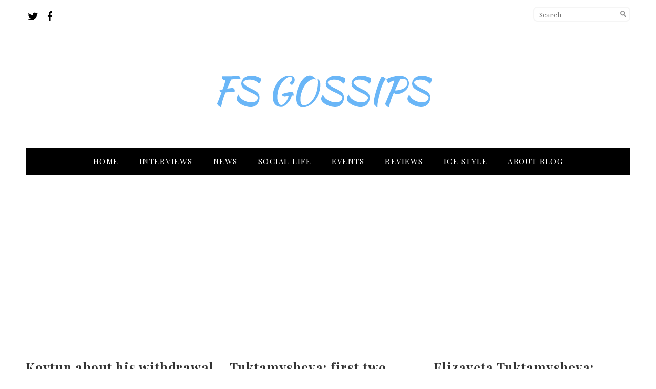

--- FILE ---
content_type: text/html; charset=UTF-8
request_url: https://fs-gossips.com/tag/team-challenge-cup/
body_size: 10471
content:
<!DOCTYPE html>
<html lang="en"
xmlns:og="http://ogp.me/ns#"
xmlns:fb="http://www.facebook.com/2008/fbml">
<head>
<script async src="https://www.googletagmanager.com/gtag/js?id=UA-65673499-1"></script>
<script>
  window.dataLayer = window.dataLayer || [];
  function gtag(){dataLayer.push(arguments);}
  gtag('js', new Date());
  gtag('config', 'UA-65673499-1');
</script>
	<meta charset="utf-8" />
	<title>Team Challenge Cup &laquo;  ⛸ FS Gossips</title> 
	<meta name='robots' content='max-image-preview:large' />
	<style>img:is([sizes="auto" i], [sizes^="auto," i]) { contain-intrinsic-size: 3000px 1500px }</style>
	<link rel="alternate" type="application/rss+xml" title="⛸ FS Gossips &raquo; Team Challenge Cup Tag Feed" href="https://fs-gossips.com/tag/team-challenge-cup/feed/" />
<script type="text/javascript">
/* <![CDATA[ */
window._wpemojiSettings = {"baseUrl":"https:\/\/s.w.org\/images\/core\/emoji\/16.0.1\/72x72\/","ext":".png","svgUrl":"https:\/\/s.w.org\/images\/core\/emoji\/16.0.1\/svg\/","svgExt":".svg","source":{"concatemoji":"https:\/\/fs-gossips.com\/wp-includes\/js\/wp-emoji-release.min.js?ver=6.8.3"}};
/*! This file is auto-generated */
!function(s,n){var o,i,e;function c(e){try{var t={supportTests:e,timestamp:(new Date).valueOf()};sessionStorage.setItem(o,JSON.stringify(t))}catch(e){}}function p(e,t,n){e.clearRect(0,0,e.canvas.width,e.canvas.height),e.fillText(t,0,0);var t=new Uint32Array(e.getImageData(0,0,e.canvas.width,e.canvas.height).data),a=(e.clearRect(0,0,e.canvas.width,e.canvas.height),e.fillText(n,0,0),new Uint32Array(e.getImageData(0,0,e.canvas.width,e.canvas.height).data));return t.every(function(e,t){return e===a[t]})}function u(e,t){e.clearRect(0,0,e.canvas.width,e.canvas.height),e.fillText(t,0,0);for(var n=e.getImageData(16,16,1,1),a=0;a<n.data.length;a++)if(0!==n.data[a])return!1;return!0}function f(e,t,n,a){switch(t){case"flag":return n(e,"\ud83c\udff3\ufe0f\u200d\u26a7\ufe0f","\ud83c\udff3\ufe0f\u200b\u26a7\ufe0f")?!1:!n(e,"\ud83c\udde8\ud83c\uddf6","\ud83c\udde8\u200b\ud83c\uddf6")&&!n(e,"\ud83c\udff4\udb40\udc67\udb40\udc62\udb40\udc65\udb40\udc6e\udb40\udc67\udb40\udc7f","\ud83c\udff4\u200b\udb40\udc67\u200b\udb40\udc62\u200b\udb40\udc65\u200b\udb40\udc6e\u200b\udb40\udc67\u200b\udb40\udc7f");case"emoji":return!a(e,"\ud83e\udedf")}return!1}function g(e,t,n,a){var r="undefined"!=typeof WorkerGlobalScope&&self instanceof WorkerGlobalScope?new OffscreenCanvas(300,150):s.createElement("canvas"),o=r.getContext("2d",{willReadFrequently:!0}),i=(o.textBaseline="top",o.font="600 32px Arial",{});return e.forEach(function(e){i[e]=t(o,e,n,a)}),i}function t(e){var t=s.createElement("script");t.src=e,t.defer=!0,s.head.appendChild(t)}"undefined"!=typeof Promise&&(o="wpEmojiSettingsSupports",i=["flag","emoji"],n.supports={everything:!0,everythingExceptFlag:!0},e=new Promise(function(e){s.addEventListener("DOMContentLoaded",e,{once:!0})}),new Promise(function(t){var n=function(){try{var e=JSON.parse(sessionStorage.getItem(o));if("object"==typeof e&&"number"==typeof e.timestamp&&(new Date).valueOf()<e.timestamp+604800&&"object"==typeof e.supportTests)return e.supportTests}catch(e){}return null}();if(!n){if("undefined"!=typeof Worker&&"undefined"!=typeof OffscreenCanvas&&"undefined"!=typeof URL&&URL.createObjectURL&&"undefined"!=typeof Blob)try{var e="postMessage("+g.toString()+"("+[JSON.stringify(i),f.toString(),p.toString(),u.toString()].join(",")+"));",a=new Blob([e],{type:"text/javascript"}),r=new Worker(URL.createObjectURL(a),{name:"wpTestEmojiSupports"});return void(r.onmessage=function(e){c(n=e.data),r.terminate(),t(n)})}catch(e){}c(n=g(i,f,p,u))}t(n)}).then(function(e){for(var t in e)n.supports[t]=e[t],n.supports.everything=n.supports.everything&&n.supports[t],"flag"!==t&&(n.supports.everythingExceptFlag=n.supports.everythingExceptFlag&&n.supports[t]);n.supports.everythingExceptFlag=n.supports.everythingExceptFlag&&!n.supports.flag,n.DOMReady=!1,n.readyCallback=function(){n.DOMReady=!0}}).then(function(){return e}).then(function(){var e;n.supports.everything||(n.readyCallback(),(e=n.source||{}).concatemoji?t(e.concatemoji):e.wpemoji&&e.twemoji&&(t(e.twemoji),t(e.wpemoji)))}))}((window,document),window._wpemojiSettings);
/* ]]> */
</script>
<style id='wp-emoji-styles-inline-css' type='text/css'>

	img.wp-smiley, img.emoji {
		display: inline !important;
		border: none !important;
		box-shadow: none !important;
		height: 1em !important;
		width: 1em !important;
		margin: 0 0.07em !important;
		vertical-align: -0.1em !important;
		background: none !important;
		padding: 0 !important;
	}
</style>
<link rel='stylesheet' id='wp-block-library-css' href='https://fs-gossips.com/wp-includes/css/dist/block-library/style.min.css?ver=6.8.3' type='text/css' media='all' />
<style id='classic-theme-styles-inline-css' type='text/css'>
/*! This file is auto-generated */
.wp-block-button__link{color:#fff;background-color:#32373c;border-radius:9999px;box-shadow:none;text-decoration:none;padding:calc(.667em + 2px) calc(1.333em + 2px);font-size:1.125em}.wp-block-file__button{background:#32373c;color:#fff;text-decoration:none}
</style>
<style id='global-styles-inline-css' type='text/css'>
:root{--wp--preset--aspect-ratio--square: 1;--wp--preset--aspect-ratio--4-3: 4/3;--wp--preset--aspect-ratio--3-4: 3/4;--wp--preset--aspect-ratio--3-2: 3/2;--wp--preset--aspect-ratio--2-3: 2/3;--wp--preset--aspect-ratio--16-9: 16/9;--wp--preset--aspect-ratio--9-16: 9/16;--wp--preset--color--black: #000000;--wp--preset--color--cyan-bluish-gray: #abb8c3;--wp--preset--color--white: #ffffff;--wp--preset--color--pale-pink: #f78da7;--wp--preset--color--vivid-red: #cf2e2e;--wp--preset--color--luminous-vivid-orange: #ff6900;--wp--preset--color--luminous-vivid-amber: #fcb900;--wp--preset--color--light-green-cyan: #7bdcb5;--wp--preset--color--vivid-green-cyan: #00d084;--wp--preset--color--pale-cyan-blue: #8ed1fc;--wp--preset--color--vivid-cyan-blue: #0693e3;--wp--preset--color--vivid-purple: #9b51e0;--wp--preset--gradient--vivid-cyan-blue-to-vivid-purple: linear-gradient(135deg,rgba(6,147,227,1) 0%,rgb(155,81,224) 100%);--wp--preset--gradient--light-green-cyan-to-vivid-green-cyan: linear-gradient(135deg,rgb(122,220,180) 0%,rgb(0,208,130) 100%);--wp--preset--gradient--luminous-vivid-amber-to-luminous-vivid-orange: linear-gradient(135deg,rgba(252,185,0,1) 0%,rgba(255,105,0,1) 100%);--wp--preset--gradient--luminous-vivid-orange-to-vivid-red: linear-gradient(135deg,rgba(255,105,0,1) 0%,rgb(207,46,46) 100%);--wp--preset--gradient--very-light-gray-to-cyan-bluish-gray: linear-gradient(135deg,rgb(238,238,238) 0%,rgb(169,184,195) 100%);--wp--preset--gradient--cool-to-warm-spectrum: linear-gradient(135deg,rgb(74,234,220) 0%,rgb(151,120,209) 20%,rgb(207,42,186) 40%,rgb(238,44,130) 60%,rgb(251,105,98) 80%,rgb(254,248,76) 100%);--wp--preset--gradient--blush-light-purple: linear-gradient(135deg,rgb(255,206,236) 0%,rgb(152,150,240) 100%);--wp--preset--gradient--blush-bordeaux: linear-gradient(135deg,rgb(254,205,165) 0%,rgb(254,45,45) 50%,rgb(107,0,62) 100%);--wp--preset--gradient--luminous-dusk: linear-gradient(135deg,rgb(255,203,112) 0%,rgb(199,81,192) 50%,rgb(65,88,208) 100%);--wp--preset--gradient--pale-ocean: linear-gradient(135deg,rgb(255,245,203) 0%,rgb(182,227,212) 50%,rgb(51,167,181) 100%);--wp--preset--gradient--electric-grass: linear-gradient(135deg,rgb(202,248,128) 0%,rgb(113,206,126) 100%);--wp--preset--gradient--midnight: linear-gradient(135deg,rgb(2,3,129) 0%,rgb(40,116,252) 100%);--wp--preset--font-size--small: 13px;--wp--preset--font-size--medium: 20px;--wp--preset--font-size--large: 36px;--wp--preset--font-size--x-large: 42px;--wp--preset--spacing--20: 0.44rem;--wp--preset--spacing--30: 0.67rem;--wp--preset--spacing--40: 1rem;--wp--preset--spacing--50: 1.5rem;--wp--preset--spacing--60: 2.25rem;--wp--preset--spacing--70: 3.38rem;--wp--preset--spacing--80: 5.06rem;--wp--preset--shadow--natural: 6px 6px 9px rgba(0, 0, 0, 0.2);--wp--preset--shadow--deep: 12px 12px 50px rgba(0, 0, 0, 0.4);--wp--preset--shadow--sharp: 6px 6px 0px rgba(0, 0, 0, 0.2);--wp--preset--shadow--outlined: 6px 6px 0px -3px rgba(255, 255, 255, 1), 6px 6px rgba(0, 0, 0, 1);--wp--preset--shadow--crisp: 6px 6px 0px rgba(0, 0, 0, 1);}:where(.is-layout-flex){gap: 0.5em;}:where(.is-layout-grid){gap: 0.5em;}body .is-layout-flex{display: flex;}.is-layout-flex{flex-wrap: wrap;align-items: center;}.is-layout-flex > :is(*, div){margin: 0;}body .is-layout-grid{display: grid;}.is-layout-grid > :is(*, div){margin: 0;}:where(.wp-block-columns.is-layout-flex){gap: 2em;}:where(.wp-block-columns.is-layout-grid){gap: 2em;}:where(.wp-block-post-template.is-layout-flex){gap: 1.25em;}:where(.wp-block-post-template.is-layout-grid){gap: 1.25em;}.has-black-color{color: var(--wp--preset--color--black) !important;}.has-cyan-bluish-gray-color{color: var(--wp--preset--color--cyan-bluish-gray) !important;}.has-white-color{color: var(--wp--preset--color--white) !important;}.has-pale-pink-color{color: var(--wp--preset--color--pale-pink) !important;}.has-vivid-red-color{color: var(--wp--preset--color--vivid-red) !important;}.has-luminous-vivid-orange-color{color: var(--wp--preset--color--luminous-vivid-orange) !important;}.has-luminous-vivid-amber-color{color: var(--wp--preset--color--luminous-vivid-amber) !important;}.has-light-green-cyan-color{color: var(--wp--preset--color--light-green-cyan) !important;}.has-vivid-green-cyan-color{color: var(--wp--preset--color--vivid-green-cyan) !important;}.has-pale-cyan-blue-color{color: var(--wp--preset--color--pale-cyan-blue) !important;}.has-vivid-cyan-blue-color{color: var(--wp--preset--color--vivid-cyan-blue) !important;}.has-vivid-purple-color{color: var(--wp--preset--color--vivid-purple) !important;}.has-black-background-color{background-color: var(--wp--preset--color--black) !important;}.has-cyan-bluish-gray-background-color{background-color: var(--wp--preset--color--cyan-bluish-gray) !important;}.has-white-background-color{background-color: var(--wp--preset--color--white) !important;}.has-pale-pink-background-color{background-color: var(--wp--preset--color--pale-pink) !important;}.has-vivid-red-background-color{background-color: var(--wp--preset--color--vivid-red) !important;}.has-luminous-vivid-orange-background-color{background-color: var(--wp--preset--color--luminous-vivid-orange) !important;}.has-luminous-vivid-amber-background-color{background-color: var(--wp--preset--color--luminous-vivid-amber) !important;}.has-light-green-cyan-background-color{background-color: var(--wp--preset--color--light-green-cyan) !important;}.has-vivid-green-cyan-background-color{background-color: var(--wp--preset--color--vivid-green-cyan) !important;}.has-pale-cyan-blue-background-color{background-color: var(--wp--preset--color--pale-cyan-blue) !important;}.has-vivid-cyan-blue-background-color{background-color: var(--wp--preset--color--vivid-cyan-blue) !important;}.has-vivid-purple-background-color{background-color: var(--wp--preset--color--vivid-purple) !important;}.has-black-border-color{border-color: var(--wp--preset--color--black) !important;}.has-cyan-bluish-gray-border-color{border-color: var(--wp--preset--color--cyan-bluish-gray) !important;}.has-white-border-color{border-color: var(--wp--preset--color--white) !important;}.has-pale-pink-border-color{border-color: var(--wp--preset--color--pale-pink) !important;}.has-vivid-red-border-color{border-color: var(--wp--preset--color--vivid-red) !important;}.has-luminous-vivid-orange-border-color{border-color: var(--wp--preset--color--luminous-vivid-orange) !important;}.has-luminous-vivid-amber-border-color{border-color: var(--wp--preset--color--luminous-vivid-amber) !important;}.has-light-green-cyan-border-color{border-color: var(--wp--preset--color--light-green-cyan) !important;}.has-vivid-green-cyan-border-color{border-color: var(--wp--preset--color--vivid-green-cyan) !important;}.has-pale-cyan-blue-border-color{border-color: var(--wp--preset--color--pale-cyan-blue) !important;}.has-vivid-cyan-blue-border-color{border-color: var(--wp--preset--color--vivid-cyan-blue) !important;}.has-vivid-purple-border-color{border-color: var(--wp--preset--color--vivid-purple) !important;}.has-vivid-cyan-blue-to-vivid-purple-gradient-background{background: var(--wp--preset--gradient--vivid-cyan-blue-to-vivid-purple) !important;}.has-light-green-cyan-to-vivid-green-cyan-gradient-background{background: var(--wp--preset--gradient--light-green-cyan-to-vivid-green-cyan) !important;}.has-luminous-vivid-amber-to-luminous-vivid-orange-gradient-background{background: var(--wp--preset--gradient--luminous-vivid-amber-to-luminous-vivid-orange) !important;}.has-luminous-vivid-orange-to-vivid-red-gradient-background{background: var(--wp--preset--gradient--luminous-vivid-orange-to-vivid-red) !important;}.has-very-light-gray-to-cyan-bluish-gray-gradient-background{background: var(--wp--preset--gradient--very-light-gray-to-cyan-bluish-gray) !important;}.has-cool-to-warm-spectrum-gradient-background{background: var(--wp--preset--gradient--cool-to-warm-spectrum) !important;}.has-blush-light-purple-gradient-background{background: var(--wp--preset--gradient--blush-light-purple) !important;}.has-blush-bordeaux-gradient-background{background: var(--wp--preset--gradient--blush-bordeaux) !important;}.has-luminous-dusk-gradient-background{background: var(--wp--preset--gradient--luminous-dusk) !important;}.has-pale-ocean-gradient-background{background: var(--wp--preset--gradient--pale-ocean) !important;}.has-electric-grass-gradient-background{background: var(--wp--preset--gradient--electric-grass) !important;}.has-midnight-gradient-background{background: var(--wp--preset--gradient--midnight) !important;}.has-small-font-size{font-size: var(--wp--preset--font-size--small) !important;}.has-medium-font-size{font-size: var(--wp--preset--font-size--medium) !important;}.has-large-font-size{font-size: var(--wp--preset--font-size--large) !important;}.has-x-large-font-size{font-size: var(--wp--preset--font-size--x-large) !important;}
:where(.wp-block-post-template.is-layout-flex){gap: 1.25em;}:where(.wp-block-post-template.is-layout-grid){gap: 1.25em;}
:where(.wp-block-columns.is-layout-flex){gap: 2em;}:where(.wp-block-columns.is-layout-grid){gap: 2em;}
:root :where(.wp-block-pullquote){font-size: 1.5em;line-height: 1.6;}
</style>
<link rel="https://api.w.org/" href="https://fs-gossips.com/wp-json/" /><link rel="alternate" title="JSON" type="application/json" href="https://fs-gossips.com/wp-json/wp/v2/tags/360" /><link rel="EditURI" type="application/rsd+xml" title="RSD" href="https://fs-gossips.com/xmlrpc.php?rsd" />
<meta name="generator" content="WordPress 6.8.3" />
<style type="text/css">.recentcomments a{display:inline !important;padding:0 !important;margin:0 !important;}</style>	<meta name="viewport" content="width=device-width, initial-scale=1, maximum-scale=1" />
	<link href='https://fonts.googleapis.com/css?family=Lato:300,400,500,700,900' rel='stylesheet' type='text/css'>
	<link href='https://fonts.googleapis.com/css?family=Neuton:300,400,700,800,400italic' rel='stylesheet' type='text/css'>
	<link href='https://fonts.googleapis.com/css?family=Playfair+Display:400,700,900,400italic,700italic' rel='stylesheet' type='text/css'>
	<!--[if lt IE 9]>
	<script src="https://css3-mediaqueries-js.googlecode.com/svn/trunk/css3-mediaqueries.js"></script>
	<![endif]-->              		
	<link rel="stylesheet" href="https://fs-gossips.com/wp-content/themes/FS%20Gossips/style.css" type="text/css" media="screen" title="no title" charset="utf-8"/>
	<!--[if IE]>
		<script src="https://html5shiv.googlecode.com/svn/trunk/html5.js"></script>
	<![endif]-->
	<link rel="stylesheet" href="https://fs-gossips.com/wp-content/themes/FS%20Gossips/css/mobile.css" type="text/css" media="screen" title="no title" charset="utf-8"/>
	<link rel="stylesheet" href="https://fs-gossips.com/wp-content/themes/FS%20Gossips/css/slicknav.css" />
	<link rel="stylesheet" href="https://fs-gossips.com/wp-content/themes/FS%20Gossips/css/owl.carousel.css" />
	<link rel="stylesheet" href="https://fs-gossips.com/wp-content/themes/FS%20Gossips/css/owl.theme.css" />
	<link href="https://fs-gossips.com/wp-content/themes/FS%20Gossips/css/jquery.bxslider.css" rel="stylesheet" />
	<script src="https://code.jquery.com/jquery-1.10.2.min.js"></script>
<!--	<script src="https://cdnjs.cloudflare.com/ajax/libs/modernizr/2.6.2/modernizr.min.js"></script>-->
	<script src="https://fs-gossips.com/wp-content/themes/FS%20Gossips/js/jquery.bxslider.js"></script>
	<script src="https://fs-gossips.com/wp-content/themes/FS%20Gossips/js/imagesloaded.js"></script>
	<script src="https://fs-gossips.com/wp-content/themes/FS%20Gossips/js/jquery.infinitescroll.js"></script>
	<script type="text/javascript" src="https://fs-gossips.com/wp-content/themes/FS%20Gossips/behaviors/manual-trigger.js"></script>
	<script src="https://fs-gossips.com/wp-content/themes/FS%20Gossips/js/jquery.slicknav.js"></script>
	<script src="https://fs-gossips.com/wp-content/themes/FS%20Gossips/js/retina-1.1.0.min.js"></script>
	<!-- flickr slideshow js / css -->
    <script src="https://fs-gossips.com/wp-content/themes/FS%20Gossips/js/modernizr-custom-v2.7.1.min.js" type="text/javascript"></script>
<!--	<script src="https://fs-gossips.com/wp-content/themes/FS%20Gossips/js/jquery.film_roll.min.js"></script>-->
	<script src="https://fs-gossips.com/wp-content/themes/FS%20Gossips/js/jquery.carouFredSel-6.2.1.js"></script>
	<script src="https://fs-gossips.com/wp-content/themes/FS%20Gossips/js/owl.carousel.min.js"></script>
	<script src="https://fs-gossips.com/wp-content/themes/FS%20Gossips/js/masonry.pkgd.min.js"></script>
	<script src="https://fs-gossips.com/wp-content/themes/FS%20Gossips/js/scripts.js"></script>
		
	<style type="text/css">
	body {
			
		
	}
	</style>			
</head>
<body class="archive tag tag-team-challenge-cup tag-360 wp-theme-FSGossips">
<header id="header">
	<div class="header_top">
		<div class="container">
			<div class="header_search">
				<form role="search" method="get" id="searchform" action="https://fs-gossips.com/">
					<input type="text" name="s" id="s" placeholder="Search" />
					<INPUT TYPE="image" SRC="https://fs-gossips.com/wp-content/themes/FS%20Gossips/images/search-icon.jpg" class="header_search_icon" BORDER="0" ALT="Submit Form">
				</form>
			</div> <!--//header_search-->
			<div class="header_social">
									<a href="https://twitter.com/fs_gossips" target="_blank"><img src="https://fs-gossips.com/wp-content/themes/FS%20Gossips/images/twitter-icon.png" alt="twitter" /></a>
													<a href="https://fb.com/fsgossips" target="_blank"><img src="https://fs-gossips.com/wp-content/themes/FS%20Gossips/images/facebook-icon.png" alt="facebook" /></a>
																																
				<div class="clear"></div>
			</div><!--//header_social-->
			<div class="clear"></div>
		</div><!--//container-->
	</div><!--//header_top-->
	<div class="header_bottom">
	
		<div class="container">
			<div class="full_logo_cont">
									<a href="https://fs-gossips.com"><img src="https://fs-gossips.com/wp-content/uploads/2018/11/gossipslogo1.png" class="logo" alt="logo" /></a>
									
			</div><!--//logo_cont-->		
			<div class="clear"></div>
		</div><!--//container-->
		<div class="the_menu">
			<div class="container">
				<div class="header_menu">
					<ul id="main_header_menu" class="menu"><li id="menu-item-5" class="menu-item menu-item-type-custom menu-item-object-custom menu-item-home menu-item-5"><a href="https://fs-gossips.com/">Home</a></li>
<li id="menu-item-4751" class="menu-item menu-item-type-taxonomy menu-item-object-category menu-item-4751"><a href="https://fs-gossips.com/category/interviews/">Interviews</a></li>
<li id="menu-item-44" class="menu-item menu-item-type-taxonomy menu-item-object-category menu-item-44"><a href="https://fs-gossips.com/category/figure-skating-news/">News</a></li>
<li id="menu-item-4752" class="menu-item menu-item-type-taxonomy menu-item-object-category menu-item-4752"><a href="https://fs-gossips.com/category/social/">Social life</a></li>
<li id="menu-item-60" class="menu-item menu-item-type-taxonomy menu-item-object-category menu-item-60"><a href="https://fs-gossips.com/category/figure-skating-events/">Events</a></li>
<li id="menu-item-61" class="menu-item menu-item-type-taxonomy menu-item-object-category menu-item-61"><a href="https://fs-gossips.com/category/my-figure-skating-reviews/">Reviews</a></li>
<li id="menu-item-171" class="menu-item menu-item-type-taxonomy menu-item-object-category menu-item-171"><a href="https://fs-gossips.com/category/ice-style/">Ice Style</a></li>
<li id="menu-item-39" class="menu-item menu-item-type-post_type menu-item-object-page menu-item-39"><a href="https://fs-gossips.com/about-fs-gossips/">About blog</a></li>
</ul>				</div>
			</div>
		</div><!--//header_menu-->
	</div><!--//header_bottom-->
<div  align="center"  style="margin-bottom:20px"><script async src="//pagead2.googlesyndication.com/pagead/js/adsbygoogle.js"></script>
<!-- inside1 -->
<ins class="adsbygoogle"
     style="display:block"
     data-ad-client="ca-pub-1428028751119074"
     data-ad-slot="5661024148"
     data-ad-format="auto"></ins>
<script>
(adsbygoogle = window.adsbygoogle || []).push({});
</script></div>	
</header><!--//header-->
<div class="header_spacing"></div>
	
<div id="content">
	<div class="container">
				
		
			<div id="the_mason">		
			<div class="max_cont">
				                    
                    <div class="home_post_thumb ">
                    <h3><a class="title" href="https://fs-gossips.com/1960/">Kovtun about his withdrawal from Team Challenge Cup</a></h3>
                    <div>Posted on 2016-04-20 • 1 comment</div>
						                        <a class="img" href="https://fs-gossips.com/1960/">
                        <img width="352" height="198" src="https://fs-gossips.com/wp-content/uploads/2015/11/kovtun.jpg" class="attachment-home-image size-home-image wp-post-image" alt="" decoding="async" loading="lazy" srcset="https://fs-gossips.com/wp-content/uploads/2015/11/kovtun.jpg 640w, https://fs-gossips.com/wp-content/uploads/2015/11/kovtun-300x169.jpg 300w" sizes="auto, (max-width: 352px) 100vw, 352px" />                        </a>
                        <p>Recently was announced that Maxim Kovtun will miss Team Challenge Cup and Mikhail Kolyada will replace him in team [...]                                            </div>
       				                    
                    <div class="home_post_thumb ">
                    <h3><a class="title" href="https://fs-gossips.com/1840/">Tuktamysheva: first two places will be ours</a></h3>
                    <div>Posted on 2016-03-30 • No comments yet</div>
						                        <a class="img" href="https://fs-gossips.com/1840/">
                        <img width="352" height="190" src="https://fs-gossips.com/wp-content/uploads/2015/11/tuktamysheva-poster.jpg" class="attachment-home-image size-home-image wp-post-image" alt="" decoding="async" loading="lazy" srcset="https://fs-gossips.com/wp-content/uploads/2015/11/tuktamysheva-poster.jpg 683w, https://fs-gossips.com/wp-content/uploads/2015/11/tuktamysheva-poster-300x162.jpg 300w" sizes="auto, (max-width: 352px) 100vw, 352px" />                        </a>
                        <p>I think it's so sad that we won't see 2015 World Champion Elizaveta Tuktamysheva at this Worlds. Women's figure skating [...]                                            </div>
       				                    
                    <div class="home_post_thumb home_post_thumb_last">
                    <h3><a class="title" href="https://fs-gossips.com/1789/">Elizaveta Tuktamysheva: preparation for Team Challenge Cup</a></h3>
                    <div>Posted on 2016-03-17 • No comments yet</div>
						                        <a class="img" href="https://fs-gossips.com/1789/">
                        <img width="352" height="203" src="https://fs-gossips.com/wp-content/uploads/2015/09/poster-lisa.jpg" class="attachment-home-image size-home-image wp-post-image" alt="" decoding="async" loading="lazy" srcset="https://fs-gossips.com/wp-content/uploads/2015/09/poster-lisa.jpg 642w, https://fs-gossips.com/wp-content/uploads/2015/09/poster-lisa-300x173.jpg 300w" sizes="auto, (max-width: 352px) 100vw, 352px" />                        </a>
                        <p>Elizaveta Tuktamysheva told about problems of this season and preparation for the Team Challenge Cup.

Elizaveta: I'm [...]                                            </div>
       				                    
                    <div class="home_post_thumb ">
                    <h3><a class="title" href="https://fs-gossips.com/1739/">Sergei Voronov will represent team Europe</a></h3>
                    <div>Posted on 2016-03-05 • No comments yet</div>
						                        <a class="img" href="https://fs-gossips.com/1739/">
                        <img width="351" height="272" src="https://fs-gossips.com/wp-content/uploads/2016/03/sergei-voronov-e1621978448441.jpg" class="attachment-home-image size-home-image wp-post-image" alt="" decoding="async" loading="lazy" srcset="https://fs-gossips.com/wp-content/uploads/2016/03/sergei-voronov-e1621978448441.jpg 351w, https://fs-gossips.com/wp-content/uploads/2016/03/sergei-voronov-e1621978448441-300x232.jpg 300w" sizes="auto, (max-width: 351px) 100vw, 351px" />                        </a>
                        <p>Recently was announced team Europe for Team Challenge Cup and Sergei Voronov is one of those athletes who will [...]                                            </div>
       								
				</div><!--//max_cont-->
			</div> <!--//the_mason -->	
			<div class="clear"></div>		
			<div class="load_more_cont">
				<div align="center"><div class="load_more_text">
								</div></div>
			</div><!--//load_more_cont-->     
						
			<div id="max_pages_id" style="display: none;">1</div>						
	</div><!--//container-->
</div><!--//content-->
			<script type="text/javascript">
                $(document).ready(
                function($){
                var curPage = 1;
                var pagesNum = $("#max_pages_id").html();   // Number of pages  
                if(pagesNum == 1)
                    $('.load_more_text a').css('display','none');   
                  $('#the_mason').infinitescroll({
                 
                    navSelector  : "div.load_more_text",            
                           // selector for the paged navigation (it will be hidden)
                    nextSelector : "div.load_more_text a:first",    
                           // selector for the NEXT link (to page 2)
                    itemSelector : "#the_mason .home_post_thumb",
                           // selector for all items you'll retrieve
                    behavior: "twitter",
                    maxPage: 1                  },function(arrayOfNewElems){
                  
                  $('#the_mason').masonry( 'appended', arrayOfNewElems );
                  
                      $('.load_more_text a').css('visibility','visible');
                            curPage++;
                            if(curPage == pagesNum) {
                                $('.load_more_text a').css('display','none');
                            } else {}             
                 
                  });  
                }  
                );
            </script>
<div  align="center" style="margin-bottom:20px; margin-top:40px" ><script async src="//pagead2.googlesyndication.com/pagead/js/adsbygoogle.js"></script>
<!-- inside1 -->
<ins class="adsbygoogle"
     style="display:block"
     data-ad-client="ca-pub-1428028751119074"
     data-ad-slot="5661024148"
     data-ad-format="auto"></ins>
<script>
(adsbygoogle = window.adsbygoogle || []).push({});
</script></div>
<div class="footer_top_cont">
	<div class="container">
		<div class="home_bottom_box_cont">
			<div class="footer_box_col">
				<div class="footer_box"><h3>Look for more in</h3>
			<ul>
					<li class="cat-item cat-item-15"><a href="https://fs-gossips.com/category/figure-skating-events/">Events</a> (937)
</li>
	<li class="cat-item cat-item-69"><a href="https://fs-gossips.com/category/ice-style/">Ice Style</a> (155)
</li>
	<li class="cat-item cat-item-511"><a href="https://fs-gossips.com/category/interviews/">Interviews</a> (3,154)
</li>
	<li class="cat-item cat-item-2"><a href="https://fs-gossips.com/category/figure-skating-news/">News</a> (1,225)
</li>
	<li class="cat-item cat-item-16"><a href="https://fs-gossips.com/category/my-figure-skating-reviews/">Reviews</a> (107)
</li>
	<li class="cat-item cat-item-512"><a href="https://fs-gossips.com/category/social/">Social life</a> (319)
</li>
			</ul>

			</div><div class="footer_box"><h3>Popular Tags</h3><div class="tagcloud"><a href="https://fs-gossips.com/tag/adam-rippon/" class="tag-cloud-link tag-link-99 tag-link-position-1" style="font-size: 8pt;" aria-label="Adam Rippon (128 items)">Adam Rippon</a>
<a href="https://fs-gossips.com/tag/adelina-sotnikova/" class="tag-cloud-link tag-link-118 tag-link-position-2" style="font-size: 9.6896551724138pt;" aria-label="Adelina Sotnikova (150 items)">Adelina Sotnikova</a>
<a href="https://fs-gossips.com/tag/alena-kostornaia/" class="tag-cloud-link tag-link-510 tag-link-position-3" style="font-size: 14.51724137931pt;" aria-label="Alena Kostornaia (238 items)">Alena Kostornaia</a>
<a href="https://fs-gossips.com/tag/alexandra-stepanova-ivan-bukin/" class="tag-cloud-link tag-link-206 tag-link-position-4" style="font-size: 12.344827586207pt;" aria-label="Alexandra Stepanova Ivan Bukin (194 items)">Alexandra Stepanova Ivan Bukin</a>
<a href="https://fs-gossips.com/tag/alexandra-trusova/" class="tag-cloud-link tag-link-495 tag-link-position-5" style="font-size: 17.655172413793pt;" aria-label="Alexandra Trusova (326 items)">Alexandra Trusova</a>
<a href="https://fs-gossips.com/tag/alina-zagitova/" class="tag-cloud-link tag-link-413 tag-link-position-6" style="font-size: 12.827586206897pt;" aria-label="Alina Zagitova (203 items)">Alina Zagitova</a>
<a href="https://fs-gossips.com/tag/anna-pogorilaya/" class="tag-cloud-link tag-link-213 tag-link-position-7" style="font-size: 8pt;" aria-label="Anna Pogorilaya (127 items)">Anna Pogorilaya</a>
<a href="https://fs-gossips.com/tag/anna-shcherbakova/" class="tag-cloud-link tag-link-507 tag-link-position-8" style="font-size: 12.344827586207pt;" aria-label="Anna Shcherbakova (192 items)">Anna Shcherbakova</a>
<a href="https://fs-gossips.com/tag/ashley-wagner/" class="tag-cloud-link tag-link-88 tag-link-position-9" style="font-size: 14.275862068966pt;" aria-label="Ashley Wagner (231 items)">Ashley Wagner</a>
<a href="https://fs-gossips.com/tag/carolina-kostner/" class="tag-cloud-link tag-link-333 tag-link-position-10" style="font-size: 8.2413793103448pt;" aria-label="Carolina Kostner (131 items)">Carolina Kostner</a>
<a href="https://fs-gossips.com/tag/ekaterina-bobrova-dmitri-soloviev/" class="tag-cloud-link tag-link-54 tag-link-position-11" style="font-size: 14.758620689655pt;" aria-label="Ekaterina Bobrova Dmitri Soloviev (244 items)">Ekaterina Bobrova Dmitri Soloviev</a>
<a href="https://fs-gossips.com/tag/elizaveta-tuktamysheva/" class="tag-cloud-link tag-link-86 tag-link-position-12" style="font-size: 19.586206896552pt;" aria-label="Elizaveta Tuktamysheva (386 items)">Elizaveta Tuktamysheva</a>
<a href="https://fs-gossips.com/tag/eteri-tutberidze/" class="tag-cloud-link tag-link-315 tag-link-position-13" style="font-size: 16.931034482759pt;" aria-label="Eteri Tutberidze (298 items)">Eteri Tutberidze</a>
<a href="https://fs-gossips.com/tag/european-championships/" class="tag-cloud-link tag-link-308 tag-link-position-14" style="font-size: 8pt;" aria-label="European Championships (129 items)">European Championships</a>
<a href="https://fs-gossips.com/tag/evgenia-medvedeva/" class="tag-cloud-link tag-link-254 tag-link-position-15" style="font-size: 22pt;" aria-label="Evgenia Medvedeva (486 items)">Evgenia Medvedeva</a>
<a href="https://fs-gossips.com/tag/evgeni-plushenko/" class="tag-cloud-link tag-link-317 tag-link-position-16" style="font-size: 11.137931034483pt;" aria-label="Evgeni Plushenko (171 items)">Evgeni Plushenko</a>
<a href="https://fs-gossips.com/tag/gabriella-papadakis-guillaume-cizeron/" class="tag-cloud-link tag-link-280 tag-link-position-17" style="font-size: 13.551724137931pt;" aria-label="Gabriella Papadakis Guillaume Cizeron (217 items)">Gabriella Papadakis Guillaume Cizeron</a>
<a href="https://fs-gossips.com/tag/figure-skating-grand-prix/" class="tag-cloud-link tag-link-6 tag-link-position-18" style="font-size: 10.413793103448pt;" aria-label="grand prix (160 items)">grand prix</a>
<a href="https://fs-gossips.com/tag/ice-dance/" class="tag-cloud-link tag-link-4 tag-link-position-19" style="font-size: 16.448275862069pt;" aria-label="ice dance (289 items)">ice dance</a>
<a href="https://fs-gossips.com/tag/figure-skating-interview/" class="tag-cloud-link tag-link-58 tag-link-position-20" style="font-size: 17.413793103448pt;" aria-label="interview (313 items)">interview</a>
<a href="https://fs-gossips.com/tag/javier-fernandez/" class="tag-cloud-link tag-link-42 tag-link-position-21" style="font-size: 8pt;" aria-label="Javier Fernandez (127 items)">Javier Fernandez</a>
<a href="https://fs-gossips.com/tag/kaitlin-hawayek-jean-luc-baker/" class="tag-cloud-link tag-link-235 tag-link-position-22" style="font-size: 8pt;" aria-label="Kaitlin Hawayek Jean-Luc Baker (128 items)">Kaitlin Hawayek Jean-Luc Baker</a>
<a href="https://fs-gossips.com/tag/kaitlyn-weaver-andrew-poje/" class="tag-cloud-link tag-link-100 tag-link-position-23" style="font-size: 9.448275862069pt;" aria-label="Kaitlyn Weaver Andrew Poje (146 items)">Kaitlyn Weaver Andrew Poje</a>
<a href="https://fs-gossips.com/tag/kamila-valieva/" class="tag-cloud-link tag-link-527 tag-link-position-24" style="font-size: 15pt;" aria-label="Kamila Valieva (253 items)">Kamila Valieva</a>
<a href="https://fs-gossips.com/tag/kaori-sakamoto/" class="tag-cloud-link tag-link-134 tag-link-position-25" style="font-size: 8pt;" aria-label="Kaori Sakamoto (129 items)">Kaori Sakamoto</a>
<a href="https://fs-gossips.com/tag/ladies-figure-skating/" class="tag-cloud-link tag-link-62 tag-link-position-26" style="font-size: 14.758620689655pt;" aria-label="ladies (244 items)">ladies</a>
<a href="https://fs-gossips.com/tag/madison-chock-evan-bates/" class="tag-cloud-link tag-link-128 tag-link-position-27" style="font-size: 12.586206896552pt;" aria-label="Madison Chock Evan Bates (199 items)">Madison Chock Evan Bates</a>
<a href="https://fs-gossips.com/tag/madison-hubbell-zachary-donohue/" class="tag-cloud-link tag-link-107 tag-link-position-28" style="font-size: 9.9310344827586pt;" aria-label="Madison Hubbell Zachary Donohue (154 items)">Madison Hubbell Zachary Donohue</a>
<a href="https://fs-gossips.com/tag/maia-shibutani-alex-shibutani/" class="tag-cloud-link tag-link-225 tag-link-position-29" style="font-size: 14.275862068966pt;" aria-label="Maia Shibutani Alex Shibutani (231 items)">Maia Shibutani Alex Shibutani</a>
<a href="https://fs-gossips.com/tag/maria-sotskova/" class="tag-cloud-link tag-link-136 tag-link-position-30" style="font-size: 8.2413793103448pt;" aria-label="Maria Sotskova (132 items)">Maria Sotskova</a>
<a href="https://fs-gossips.com/tag/meagan-duhamel-eric-radford/" class="tag-cloud-link tag-link-246 tag-link-position-31" style="font-size: 12.586206896552pt;" aria-label="Meagan Duhamel Eric Radford (200 items)">Meagan Duhamel Eric Radford</a>
<a href="https://fs-gossips.com/tag/men-figure-skating/" class="tag-cloud-link tag-link-11 tag-link-position-32" style="font-size: 9.2068965517241pt;" aria-label="men (145 items)">men</a>
<a href="https://fs-gossips.com/tag/meryl-davis-charlie-white/" class="tag-cloud-link tag-link-121 tag-link-position-33" style="font-size: 10.172413793103pt;" aria-label="Meryl Davis Charlie White (157 items)">Meryl Davis Charlie White</a>
<a href="https://fs-gossips.com/tag/mikhail-kolyada/" class="tag-cloud-link tag-link-261 tag-link-position-34" style="font-size: 8.2413793103448pt;" aria-label="mikhail kolyada (130 items)">mikhail kolyada</a>
<a href="https://fs-gossips.com/tag/figure-skating-pairs/" class="tag-cloud-link tag-link-23 tag-link-position-35" style="font-size: 10.896551724138pt;" aria-label="pairs (168 items)">pairs</a>
<a href="https://fs-gossips.com/tag/photos/" class="tag-cloud-link tag-link-348 tag-link-position-36" style="font-size: 10.896551724138pt;" aria-label="photos (170 items)">photos</a>
<a href="https://fs-gossips.com/tag/piper-gilles-paul-poirier/" class="tag-cloud-link tag-link-113 tag-link-position-37" style="font-size: 8.7241379310345pt;" aria-label="Piper Gilles Paul Poirier (137 items)">Piper Gilles Paul Poirier</a>
<a href="https://fs-gossips.com/tag/tatiana-tarasova/" class="tag-cloud-link tag-link-299 tag-link-position-38" style="font-size: 14.51724137931pt;" aria-label="Tatiana Tarasova (239 items)">Tatiana Tarasova</a>
<a href="https://fs-gossips.com/tag/tatiana-volosozhar-maxim-trankov/" class="tag-cloud-link tag-link-111 tag-link-position-39" style="font-size: 15.48275862069pt;" aria-label="Tatiana Volosozhar Maxim Trankov (262 items)">Tatiana Volosozhar Maxim Trankov</a>
<a href="https://fs-gossips.com/tag/figure-skating-team-russia/" class="tag-cloud-link tag-link-66 tag-link-position-40" style="font-size: 16.206896551724pt;" aria-label="Team Russia (283 items)">Team Russia</a>
<a href="https://fs-gossips.com/tag/tessa-virtue-scott-moir/" class="tag-cloud-link tag-link-322 tag-link-position-41" style="font-size: 13.793103448276pt;" aria-label="Tessa Virtue Scott Moir (221 items)">Tessa Virtue Scott Moir</a>
<a href="https://fs-gossips.com/tag/valentina-marchei-ondrej-hotarek/" class="tag-cloud-link tag-link-270 tag-link-position-42" style="font-size: 8.7241379310345pt;" aria-label="Valentina Marchei Ondrej Hotarek (138 items)">Valentina Marchei Ondrej Hotarek</a>
<a href="https://fs-gossips.com/tag/victoria-sinitsina-nikita-katsalapov/" class="tag-cloud-link tag-link-255 tag-link-position-43" style="font-size: 13.551724137931pt;" aria-label="Victoria Sinitsina Nikita Katsalapov (216 items)">Victoria Sinitsina Nikita Katsalapov</a>
<a href="https://fs-gossips.com/tag/figure-skating-world-championship/" class="tag-cloud-link tag-link-5 tag-link-position-44" style="font-size: 12.586206896552pt;" aria-label="world championship (199 items)">world championship</a>
<a href="https://fs-gossips.com/tag/yuzuru-hanyu/" class="tag-cloud-link tag-link-44 tag-link-position-45" style="font-size: 8.9655172413793pt;" aria-label="Yuzuru Hanyu (139 items)">Yuzuru Hanyu</a></div>
</div><div class="footer_box"><h3>Blog archive</h3>		<label class="screen-reader-text" for="archives-dropdown-2">Blog archive</label>
		<select id="archives-dropdown-2" name="archive-dropdown">
			
			<option value="">Select Month</option>
				<option value='https://fs-gossips.com/date/2026/01/'> January 2026 &nbsp;(78)</option>
	<option value='https://fs-gossips.com/date/2025/12/'> December 2025 &nbsp;(114)</option>
	<option value='https://fs-gossips.com/date/2025/11/'> November 2025 &nbsp;(101)</option>
	<option value='https://fs-gossips.com/date/2025/10/'> October 2025 &nbsp;(101)</option>
	<option value='https://fs-gossips.com/date/2025/09/'> September 2025 &nbsp;(110)</option>
	<option value='https://fs-gossips.com/date/2025/08/'> August 2025 &nbsp;(70)</option>
	<option value='https://fs-gossips.com/date/2025/07/'> July 2025 &nbsp;(58)</option>
	<option value='https://fs-gossips.com/date/2025/06/'> June 2025 &nbsp;(41)</option>
	<option value='https://fs-gossips.com/date/2025/05/'> May 2025 &nbsp;(52)</option>
	<option value='https://fs-gossips.com/date/2025/04/'> April 2025 &nbsp;(56)</option>
	<option value='https://fs-gossips.com/date/2025/03/'> March 2025 &nbsp;(60)</option>
	<option value='https://fs-gossips.com/date/2025/02/'> February 2025 &nbsp;(48)</option>
	<option value='https://fs-gossips.com/date/2025/01/'> January 2025 &nbsp;(47)</option>
	<option value='https://fs-gossips.com/date/2024/12/'> December 2024 &nbsp;(53)</option>
	<option value='https://fs-gossips.com/date/2024/11/'> November 2024 &nbsp;(62)</option>
	<option value='https://fs-gossips.com/date/2024/10/'> October 2024 &nbsp;(69)</option>
	<option value='https://fs-gossips.com/date/2024/09/'> September 2024 &nbsp;(59)</option>
	<option value='https://fs-gossips.com/date/2024/08/'> August 2024 &nbsp;(45)</option>
	<option value='https://fs-gossips.com/date/2024/07/'> July 2024 &nbsp;(46)</option>
	<option value='https://fs-gossips.com/date/2024/06/'> June 2024 &nbsp;(40)</option>
	<option value='https://fs-gossips.com/date/2024/05/'> May 2024 &nbsp;(48)</option>
	<option value='https://fs-gossips.com/date/2024/04/'> April 2024 &nbsp;(52)</option>
	<option value='https://fs-gossips.com/date/2024/03/'> March 2024 &nbsp;(70)</option>
	<option value='https://fs-gossips.com/date/2024/02/'> February 2024 &nbsp;(55)</option>
	<option value='https://fs-gossips.com/date/2024/01/'> January 2024 &nbsp;(84)</option>
	<option value='https://fs-gossips.com/date/2023/12/'> December 2023 &nbsp;(73)</option>
	<option value='https://fs-gossips.com/date/2023/11/'> November 2023 &nbsp;(84)</option>
	<option value='https://fs-gossips.com/date/2023/10/'> October 2023 &nbsp;(95)</option>
	<option value='https://fs-gossips.com/date/2023/09/'> September 2023 &nbsp;(84)</option>
	<option value='https://fs-gossips.com/date/2023/08/'> August 2023 &nbsp;(72)</option>
	<option value='https://fs-gossips.com/date/2023/07/'> July 2023 &nbsp;(64)</option>
	<option value='https://fs-gossips.com/date/2023/06/'> June 2023 &nbsp;(48)</option>
	<option value='https://fs-gossips.com/date/2023/05/'> May 2023 &nbsp;(55)</option>
	<option value='https://fs-gossips.com/date/2023/04/'> April 2023 &nbsp;(62)</option>
	<option value='https://fs-gossips.com/date/2023/03/'> March 2023 &nbsp;(92)</option>
	<option value='https://fs-gossips.com/date/2023/02/'> February 2023 &nbsp;(69)</option>
	<option value='https://fs-gossips.com/date/2023/01/'> January 2023 &nbsp;(67)</option>
	<option value='https://fs-gossips.com/date/2022/12/'> December 2022 &nbsp;(55)</option>
	<option value='https://fs-gossips.com/date/2022/11/'> November 2022 &nbsp;(64)</option>
	<option value='https://fs-gossips.com/date/2022/10/'> October 2022 &nbsp;(64)</option>
	<option value='https://fs-gossips.com/date/2022/09/'> September 2022 &nbsp;(67)</option>
	<option value='https://fs-gossips.com/date/2022/08/'> August 2022 &nbsp;(47)</option>
	<option value='https://fs-gossips.com/date/2022/07/'> July 2022 &nbsp;(47)</option>
	<option value='https://fs-gossips.com/date/2022/06/'> June 2022 &nbsp;(44)</option>
	<option value='https://fs-gossips.com/date/2022/05/'> May 2022 &nbsp;(39)</option>
	<option value='https://fs-gossips.com/date/2022/04/'> April 2022 &nbsp;(50)</option>
	<option value='https://fs-gossips.com/date/2022/03/'> March 2022 &nbsp;(56)</option>
	<option value='https://fs-gossips.com/date/2022/02/'> February 2022 &nbsp;(113)</option>
	<option value='https://fs-gossips.com/date/2022/01/'> January 2022 &nbsp;(68)</option>
	<option value='https://fs-gossips.com/date/2021/12/'> December 2021 &nbsp;(49)</option>
	<option value='https://fs-gossips.com/date/2021/11/'> November 2021 &nbsp;(31)</option>
	<option value='https://fs-gossips.com/date/2021/10/'> October 2021 &nbsp;(35)</option>
	<option value='https://fs-gossips.com/date/2021/09/'> September 2021 &nbsp;(36)</option>
	<option value='https://fs-gossips.com/date/2021/08/'> August 2021 &nbsp;(21)</option>
	<option value='https://fs-gossips.com/date/2021/07/'> July 2021 &nbsp;(22)</option>
	<option value='https://fs-gossips.com/date/2021/06/'> June 2021 &nbsp;(24)</option>
	<option value='https://fs-gossips.com/date/2021/05/'> May 2021 &nbsp;(19)</option>
	<option value='https://fs-gossips.com/date/2021/04/'> April 2021 &nbsp;(22)</option>
	<option value='https://fs-gossips.com/date/2021/03/'> March 2021 &nbsp;(35)</option>
	<option value='https://fs-gossips.com/date/2021/02/'> February 2021 &nbsp;(28)</option>
	<option value='https://fs-gossips.com/date/2021/01/'> January 2021 &nbsp;(31)</option>
	<option value='https://fs-gossips.com/date/2020/12/'> December 2020 &nbsp;(40)</option>
	<option value='https://fs-gossips.com/date/2020/11/'> November 2020 &nbsp;(39)</option>
	<option value='https://fs-gossips.com/date/2020/10/'> October 2020 &nbsp;(31)</option>
	<option value='https://fs-gossips.com/date/2020/09/'> September 2020 &nbsp;(33)</option>
	<option value='https://fs-gossips.com/date/2020/08/'> August 2020 &nbsp;(25)</option>
	<option value='https://fs-gossips.com/date/2020/07/'> July 2020 &nbsp;(26)</option>
	<option value='https://fs-gossips.com/date/2020/06/'> June 2020 &nbsp;(19)</option>
	<option value='https://fs-gossips.com/date/2020/05/'> May 2020 &nbsp;(20)</option>
	<option value='https://fs-gossips.com/date/2020/04/'> April 2020 &nbsp;(21)</option>
	<option value='https://fs-gossips.com/date/2020/03/'> March 2020 &nbsp;(25)</option>
	<option value='https://fs-gossips.com/date/2020/02/'> February 2020 &nbsp;(19)</option>
	<option value='https://fs-gossips.com/date/2020/01/'> January 2020 &nbsp;(25)</option>
	<option value='https://fs-gossips.com/date/2019/12/'> December 2019 &nbsp;(28)</option>
	<option value='https://fs-gossips.com/date/2019/11/'> November 2019 &nbsp;(28)</option>
	<option value='https://fs-gossips.com/date/2019/10/'> October 2019 &nbsp;(23)</option>
	<option value='https://fs-gossips.com/date/2019/09/'> September 2019 &nbsp;(21)</option>
	<option value='https://fs-gossips.com/date/2019/08/'> August 2019 &nbsp;(15)</option>
	<option value='https://fs-gossips.com/date/2019/07/'> July 2019 &nbsp;(12)</option>
	<option value='https://fs-gossips.com/date/2019/06/'> June 2019 &nbsp;(18)</option>
	<option value='https://fs-gossips.com/date/2019/05/'> May 2019 &nbsp;(15)</option>
	<option value='https://fs-gossips.com/date/2019/04/'> April 2019 &nbsp;(19)</option>
	<option value='https://fs-gossips.com/date/2019/03/'> March 2019 &nbsp;(21)</option>
	<option value='https://fs-gossips.com/date/2019/02/'> February 2019 &nbsp;(23)</option>
	<option value='https://fs-gossips.com/date/2019/01/'> January 2019 &nbsp;(13)</option>
	<option value='https://fs-gossips.com/date/2018/12/'> December 2018 &nbsp;(21)</option>
	<option value='https://fs-gossips.com/date/2018/11/'> November 2018 &nbsp;(28)</option>
	<option value='https://fs-gossips.com/date/2018/10/'> October 2018 &nbsp;(22)</option>
	<option value='https://fs-gossips.com/date/2018/09/'> September 2018 &nbsp;(29)</option>
	<option value='https://fs-gossips.com/date/2018/08/'> August 2018 &nbsp;(26)</option>
	<option value='https://fs-gossips.com/date/2018/07/'> July 2018 &nbsp;(18)</option>
	<option value='https://fs-gossips.com/date/2018/06/'> June 2018 &nbsp;(14)</option>
	<option value='https://fs-gossips.com/date/2018/05/'> May 2018 &nbsp;(20)</option>
	<option value='https://fs-gossips.com/date/2018/04/'> April 2018 &nbsp;(25)</option>
	<option value='https://fs-gossips.com/date/2018/03/'> March 2018 &nbsp;(26)</option>
	<option value='https://fs-gossips.com/date/2018/02/'> February 2018 &nbsp;(27)</option>
	<option value='https://fs-gossips.com/date/2018/01/'> January 2018 &nbsp;(25)</option>
	<option value='https://fs-gossips.com/date/2017/12/'> December 2017 &nbsp;(31)</option>
	<option value='https://fs-gossips.com/date/2017/11/'> November 2017 &nbsp;(27)</option>
	<option value='https://fs-gossips.com/date/2017/10/'> October 2017 &nbsp;(31)</option>
	<option value='https://fs-gossips.com/date/2017/09/'> September 2017 &nbsp;(32)</option>
	<option value='https://fs-gossips.com/date/2017/08/'> August 2017 &nbsp;(32)</option>
	<option value='https://fs-gossips.com/date/2017/07/'> July 2017 &nbsp;(31)</option>
	<option value='https://fs-gossips.com/date/2017/06/'> June 2017 &nbsp;(30)</option>
	<option value='https://fs-gossips.com/date/2017/05/'> May 2017 &nbsp;(30)</option>
	<option value='https://fs-gossips.com/date/2017/04/'> April 2017 &nbsp;(32)</option>
	<option value='https://fs-gossips.com/date/2017/03/'> March 2017 &nbsp;(33)</option>
	<option value='https://fs-gossips.com/date/2017/02/'> February 2017 &nbsp;(30)</option>
	<option value='https://fs-gossips.com/date/2017/01/'> January 2017 &nbsp;(33)</option>
	<option value='https://fs-gossips.com/date/2016/12/'> December 2016 &nbsp;(35)</option>
	<option value='https://fs-gossips.com/date/2016/11/'> November 2016 &nbsp;(32)</option>
	<option value='https://fs-gossips.com/date/2016/10/'> October 2016 &nbsp;(35)</option>
	<option value='https://fs-gossips.com/date/2016/09/'> September 2016 &nbsp;(40)</option>
	<option value='https://fs-gossips.com/date/2016/08/'> August 2016 &nbsp;(34)</option>
	<option value='https://fs-gossips.com/date/2016/07/'> July 2016 &nbsp;(33)</option>
	<option value='https://fs-gossips.com/date/2016/06/'> June 2016 &nbsp;(29)</option>
	<option value='https://fs-gossips.com/date/2016/05/'> May 2016 &nbsp;(34)</option>
	<option value='https://fs-gossips.com/date/2016/04/'> April 2016 &nbsp;(29)</option>
	<option value='https://fs-gossips.com/date/2016/03/'> March 2016 &nbsp;(33)</option>
	<option value='https://fs-gossips.com/date/2016/02/'> February 2016 &nbsp;(30)</option>
	<option value='https://fs-gossips.com/date/2016/01/'> January 2016 &nbsp;(33)</option>
	<option value='https://fs-gossips.com/date/2015/12/'> December 2015 &nbsp;(35)</option>
	<option value='https://fs-gossips.com/date/2015/11/'> November 2015 &nbsp;(32)</option>
	<option value='https://fs-gossips.com/date/2015/10/'> October 2015 &nbsp;(36)</option>
	<option value='https://fs-gossips.com/date/2015/09/'> September 2015 &nbsp;(31)</option>
	<option value='https://fs-gossips.com/date/2015/08/'> August 2015 &nbsp;(39)</option>
	<option value='https://fs-gossips.com/date/2015/07/'> July 2015 &nbsp;(4)</option>
	<option value='https://fs-gossips.com/date/2015/06/'> June 2015 &nbsp;(7)</option>

		</select>

			<script type="text/javascript">
/* <![CDATA[ */

(function() {
	var dropdown = document.getElementById( "archives-dropdown-2" );
	function onSelectChange() {
		if ( dropdown.options[ dropdown.selectedIndex ].value !== '' ) {
			document.location.href = this.options[ this.selectedIndex ].value;
		}
	}
	dropdown.onchange = onSelectChange;
})();

/* ]]> */
</script>
</div>			</div> <!-- //footer_box_col -->
			<div class="footer_box_col">
				
				<div class="footer_box"><h3>Blog Archive</h3>		<label class="screen-reader-text" for="archives-dropdown-4">Blog Archive</label>
		<select id="archives-dropdown-4" name="archive-dropdown">
			
			<option value="">Select Month</option>
				<option value='https://fs-gossips.com/date/2026/01/'> January 2026 &nbsp;(78)</option>
	<option value='https://fs-gossips.com/date/2025/12/'> December 2025 &nbsp;(114)</option>
	<option value='https://fs-gossips.com/date/2025/11/'> November 2025 &nbsp;(101)</option>
	<option value='https://fs-gossips.com/date/2025/10/'> October 2025 &nbsp;(101)</option>
	<option value='https://fs-gossips.com/date/2025/09/'> September 2025 &nbsp;(110)</option>
	<option value='https://fs-gossips.com/date/2025/08/'> August 2025 &nbsp;(70)</option>
	<option value='https://fs-gossips.com/date/2025/07/'> July 2025 &nbsp;(58)</option>
	<option value='https://fs-gossips.com/date/2025/06/'> June 2025 &nbsp;(41)</option>
	<option value='https://fs-gossips.com/date/2025/05/'> May 2025 &nbsp;(52)</option>
	<option value='https://fs-gossips.com/date/2025/04/'> April 2025 &nbsp;(56)</option>
	<option value='https://fs-gossips.com/date/2025/03/'> March 2025 &nbsp;(60)</option>
	<option value='https://fs-gossips.com/date/2025/02/'> February 2025 &nbsp;(48)</option>
	<option value='https://fs-gossips.com/date/2025/01/'> January 2025 &nbsp;(47)</option>
	<option value='https://fs-gossips.com/date/2024/12/'> December 2024 &nbsp;(53)</option>
	<option value='https://fs-gossips.com/date/2024/11/'> November 2024 &nbsp;(62)</option>
	<option value='https://fs-gossips.com/date/2024/10/'> October 2024 &nbsp;(69)</option>
	<option value='https://fs-gossips.com/date/2024/09/'> September 2024 &nbsp;(59)</option>
	<option value='https://fs-gossips.com/date/2024/08/'> August 2024 &nbsp;(45)</option>
	<option value='https://fs-gossips.com/date/2024/07/'> July 2024 &nbsp;(46)</option>
	<option value='https://fs-gossips.com/date/2024/06/'> June 2024 &nbsp;(40)</option>
	<option value='https://fs-gossips.com/date/2024/05/'> May 2024 &nbsp;(48)</option>
	<option value='https://fs-gossips.com/date/2024/04/'> April 2024 &nbsp;(52)</option>
	<option value='https://fs-gossips.com/date/2024/03/'> March 2024 &nbsp;(70)</option>
	<option value='https://fs-gossips.com/date/2024/02/'> February 2024 &nbsp;(55)</option>
	<option value='https://fs-gossips.com/date/2024/01/'> January 2024 &nbsp;(84)</option>
	<option value='https://fs-gossips.com/date/2023/12/'> December 2023 &nbsp;(73)</option>
	<option value='https://fs-gossips.com/date/2023/11/'> November 2023 &nbsp;(84)</option>
	<option value='https://fs-gossips.com/date/2023/10/'> October 2023 &nbsp;(95)</option>
	<option value='https://fs-gossips.com/date/2023/09/'> September 2023 &nbsp;(84)</option>
	<option value='https://fs-gossips.com/date/2023/08/'> August 2023 &nbsp;(72)</option>
	<option value='https://fs-gossips.com/date/2023/07/'> July 2023 &nbsp;(64)</option>
	<option value='https://fs-gossips.com/date/2023/06/'> June 2023 &nbsp;(48)</option>
	<option value='https://fs-gossips.com/date/2023/05/'> May 2023 &nbsp;(55)</option>
	<option value='https://fs-gossips.com/date/2023/04/'> April 2023 &nbsp;(62)</option>
	<option value='https://fs-gossips.com/date/2023/03/'> March 2023 &nbsp;(92)</option>
	<option value='https://fs-gossips.com/date/2023/02/'> February 2023 &nbsp;(69)</option>
	<option value='https://fs-gossips.com/date/2023/01/'> January 2023 &nbsp;(67)</option>
	<option value='https://fs-gossips.com/date/2022/12/'> December 2022 &nbsp;(55)</option>
	<option value='https://fs-gossips.com/date/2022/11/'> November 2022 &nbsp;(64)</option>
	<option value='https://fs-gossips.com/date/2022/10/'> October 2022 &nbsp;(64)</option>
	<option value='https://fs-gossips.com/date/2022/09/'> September 2022 &nbsp;(67)</option>
	<option value='https://fs-gossips.com/date/2022/08/'> August 2022 &nbsp;(47)</option>
	<option value='https://fs-gossips.com/date/2022/07/'> July 2022 &nbsp;(47)</option>
	<option value='https://fs-gossips.com/date/2022/06/'> June 2022 &nbsp;(44)</option>
	<option value='https://fs-gossips.com/date/2022/05/'> May 2022 &nbsp;(39)</option>
	<option value='https://fs-gossips.com/date/2022/04/'> April 2022 &nbsp;(50)</option>
	<option value='https://fs-gossips.com/date/2022/03/'> March 2022 &nbsp;(56)</option>
	<option value='https://fs-gossips.com/date/2022/02/'> February 2022 &nbsp;(113)</option>
	<option value='https://fs-gossips.com/date/2022/01/'> January 2022 &nbsp;(68)</option>
	<option value='https://fs-gossips.com/date/2021/12/'> December 2021 &nbsp;(49)</option>
	<option value='https://fs-gossips.com/date/2021/11/'> November 2021 &nbsp;(31)</option>
	<option value='https://fs-gossips.com/date/2021/10/'> October 2021 &nbsp;(35)</option>
	<option value='https://fs-gossips.com/date/2021/09/'> September 2021 &nbsp;(36)</option>
	<option value='https://fs-gossips.com/date/2021/08/'> August 2021 &nbsp;(21)</option>
	<option value='https://fs-gossips.com/date/2021/07/'> July 2021 &nbsp;(22)</option>
	<option value='https://fs-gossips.com/date/2021/06/'> June 2021 &nbsp;(24)</option>
	<option value='https://fs-gossips.com/date/2021/05/'> May 2021 &nbsp;(19)</option>
	<option value='https://fs-gossips.com/date/2021/04/'> April 2021 &nbsp;(22)</option>
	<option value='https://fs-gossips.com/date/2021/03/'> March 2021 &nbsp;(35)</option>
	<option value='https://fs-gossips.com/date/2021/02/'> February 2021 &nbsp;(28)</option>
	<option value='https://fs-gossips.com/date/2021/01/'> January 2021 &nbsp;(31)</option>
	<option value='https://fs-gossips.com/date/2020/12/'> December 2020 &nbsp;(40)</option>
	<option value='https://fs-gossips.com/date/2020/11/'> November 2020 &nbsp;(39)</option>
	<option value='https://fs-gossips.com/date/2020/10/'> October 2020 &nbsp;(31)</option>
	<option value='https://fs-gossips.com/date/2020/09/'> September 2020 &nbsp;(33)</option>
	<option value='https://fs-gossips.com/date/2020/08/'> August 2020 &nbsp;(25)</option>
	<option value='https://fs-gossips.com/date/2020/07/'> July 2020 &nbsp;(26)</option>
	<option value='https://fs-gossips.com/date/2020/06/'> June 2020 &nbsp;(19)</option>
	<option value='https://fs-gossips.com/date/2020/05/'> May 2020 &nbsp;(20)</option>
	<option value='https://fs-gossips.com/date/2020/04/'> April 2020 &nbsp;(21)</option>
	<option value='https://fs-gossips.com/date/2020/03/'> March 2020 &nbsp;(25)</option>
	<option value='https://fs-gossips.com/date/2020/02/'> February 2020 &nbsp;(19)</option>
	<option value='https://fs-gossips.com/date/2020/01/'> January 2020 &nbsp;(25)</option>
	<option value='https://fs-gossips.com/date/2019/12/'> December 2019 &nbsp;(28)</option>
	<option value='https://fs-gossips.com/date/2019/11/'> November 2019 &nbsp;(28)</option>
	<option value='https://fs-gossips.com/date/2019/10/'> October 2019 &nbsp;(23)</option>
	<option value='https://fs-gossips.com/date/2019/09/'> September 2019 &nbsp;(21)</option>
	<option value='https://fs-gossips.com/date/2019/08/'> August 2019 &nbsp;(15)</option>
	<option value='https://fs-gossips.com/date/2019/07/'> July 2019 &nbsp;(12)</option>
	<option value='https://fs-gossips.com/date/2019/06/'> June 2019 &nbsp;(18)</option>
	<option value='https://fs-gossips.com/date/2019/05/'> May 2019 &nbsp;(15)</option>
	<option value='https://fs-gossips.com/date/2019/04/'> April 2019 &nbsp;(19)</option>
	<option value='https://fs-gossips.com/date/2019/03/'> March 2019 &nbsp;(21)</option>
	<option value='https://fs-gossips.com/date/2019/02/'> February 2019 &nbsp;(23)</option>
	<option value='https://fs-gossips.com/date/2019/01/'> January 2019 &nbsp;(13)</option>
	<option value='https://fs-gossips.com/date/2018/12/'> December 2018 &nbsp;(21)</option>
	<option value='https://fs-gossips.com/date/2018/11/'> November 2018 &nbsp;(28)</option>
	<option value='https://fs-gossips.com/date/2018/10/'> October 2018 &nbsp;(22)</option>
	<option value='https://fs-gossips.com/date/2018/09/'> September 2018 &nbsp;(29)</option>
	<option value='https://fs-gossips.com/date/2018/08/'> August 2018 &nbsp;(26)</option>
	<option value='https://fs-gossips.com/date/2018/07/'> July 2018 &nbsp;(18)</option>
	<option value='https://fs-gossips.com/date/2018/06/'> June 2018 &nbsp;(14)</option>
	<option value='https://fs-gossips.com/date/2018/05/'> May 2018 &nbsp;(20)</option>
	<option value='https://fs-gossips.com/date/2018/04/'> April 2018 &nbsp;(25)</option>
	<option value='https://fs-gossips.com/date/2018/03/'> March 2018 &nbsp;(26)</option>
	<option value='https://fs-gossips.com/date/2018/02/'> February 2018 &nbsp;(27)</option>
	<option value='https://fs-gossips.com/date/2018/01/'> January 2018 &nbsp;(25)</option>
	<option value='https://fs-gossips.com/date/2017/12/'> December 2017 &nbsp;(31)</option>
	<option value='https://fs-gossips.com/date/2017/11/'> November 2017 &nbsp;(27)</option>
	<option value='https://fs-gossips.com/date/2017/10/'> October 2017 &nbsp;(31)</option>
	<option value='https://fs-gossips.com/date/2017/09/'> September 2017 &nbsp;(32)</option>
	<option value='https://fs-gossips.com/date/2017/08/'> August 2017 &nbsp;(32)</option>
	<option value='https://fs-gossips.com/date/2017/07/'> July 2017 &nbsp;(31)</option>
	<option value='https://fs-gossips.com/date/2017/06/'> June 2017 &nbsp;(30)</option>
	<option value='https://fs-gossips.com/date/2017/05/'> May 2017 &nbsp;(30)</option>
	<option value='https://fs-gossips.com/date/2017/04/'> April 2017 &nbsp;(32)</option>
	<option value='https://fs-gossips.com/date/2017/03/'> March 2017 &nbsp;(33)</option>
	<option value='https://fs-gossips.com/date/2017/02/'> February 2017 &nbsp;(30)</option>
	<option value='https://fs-gossips.com/date/2017/01/'> January 2017 &nbsp;(33)</option>
	<option value='https://fs-gossips.com/date/2016/12/'> December 2016 &nbsp;(35)</option>
	<option value='https://fs-gossips.com/date/2016/11/'> November 2016 &nbsp;(32)</option>
	<option value='https://fs-gossips.com/date/2016/10/'> October 2016 &nbsp;(35)</option>
	<option value='https://fs-gossips.com/date/2016/09/'> September 2016 &nbsp;(40)</option>
	<option value='https://fs-gossips.com/date/2016/08/'> August 2016 &nbsp;(34)</option>
	<option value='https://fs-gossips.com/date/2016/07/'> July 2016 &nbsp;(33)</option>
	<option value='https://fs-gossips.com/date/2016/06/'> June 2016 &nbsp;(29)</option>
	<option value='https://fs-gossips.com/date/2016/05/'> May 2016 &nbsp;(34)</option>
	<option value='https://fs-gossips.com/date/2016/04/'> April 2016 &nbsp;(29)</option>
	<option value='https://fs-gossips.com/date/2016/03/'> March 2016 &nbsp;(33)</option>
	<option value='https://fs-gossips.com/date/2016/02/'> February 2016 &nbsp;(30)</option>
	<option value='https://fs-gossips.com/date/2016/01/'> January 2016 &nbsp;(33)</option>
	<option value='https://fs-gossips.com/date/2015/12/'> December 2015 &nbsp;(35)</option>
	<option value='https://fs-gossips.com/date/2015/11/'> November 2015 &nbsp;(32)</option>
	<option value='https://fs-gossips.com/date/2015/10/'> October 2015 &nbsp;(36)</option>
	<option value='https://fs-gossips.com/date/2015/09/'> September 2015 &nbsp;(31)</option>
	<option value='https://fs-gossips.com/date/2015/08/'> August 2015 &nbsp;(39)</option>
	<option value='https://fs-gossips.com/date/2015/07/'> July 2015 &nbsp;(4)</option>
	<option value='https://fs-gossips.com/date/2015/06/'> June 2015 &nbsp;(7)</option>

		</select>

			<script type="text/javascript">
/* <![CDATA[ */

(function() {
	var dropdown = document.getElementById( "archives-dropdown-4" );
	function onSelectChange() {
		if ( dropdown.options[ dropdown.selectedIndex ].value !== '' ) {
			document.location.href = this.options[ this.selectedIndex ].value;
		}
	}
	dropdown.onchange = onSelectChange;
})();

/* ]]> */
</script>
</div><div class="footer_box"><h3>Advertising</h3>			<div class="textwidget"><script async src="//pagead2.googlesyndication.com/pagead/js/adsbygoogle.js"></script>
<!-- sidebar1 -->
<ins class="adsbygoogle"
     style="display:block"
     data-ad-client="ca-pub-1428028751119074"
     data-ad-slot="8834280148"
     data-ad-format="auto"></ins>
<script>
(adsbygoogle = window.adsbygoogle || []).push({});
</script></div>
		</div><div class="footer_box"><h3>Blog archive</h3>		<label class="screen-reader-text" for="archives-dropdown-3">Blog archive</label>
		<select id="archives-dropdown-3" name="archive-dropdown">
			
			<option value="">Select Month</option>
				<option value='https://fs-gossips.com/date/2026/01/'> January 2026 &nbsp;(78)</option>
	<option value='https://fs-gossips.com/date/2025/12/'> December 2025 &nbsp;(114)</option>
	<option value='https://fs-gossips.com/date/2025/11/'> November 2025 &nbsp;(101)</option>
	<option value='https://fs-gossips.com/date/2025/10/'> October 2025 &nbsp;(101)</option>
	<option value='https://fs-gossips.com/date/2025/09/'> September 2025 &nbsp;(110)</option>
	<option value='https://fs-gossips.com/date/2025/08/'> August 2025 &nbsp;(70)</option>
	<option value='https://fs-gossips.com/date/2025/07/'> July 2025 &nbsp;(58)</option>
	<option value='https://fs-gossips.com/date/2025/06/'> June 2025 &nbsp;(41)</option>
	<option value='https://fs-gossips.com/date/2025/05/'> May 2025 &nbsp;(52)</option>
	<option value='https://fs-gossips.com/date/2025/04/'> April 2025 &nbsp;(56)</option>
	<option value='https://fs-gossips.com/date/2025/03/'> March 2025 &nbsp;(60)</option>
	<option value='https://fs-gossips.com/date/2025/02/'> February 2025 &nbsp;(48)</option>
	<option value='https://fs-gossips.com/date/2025/01/'> January 2025 &nbsp;(47)</option>
	<option value='https://fs-gossips.com/date/2024/12/'> December 2024 &nbsp;(53)</option>
	<option value='https://fs-gossips.com/date/2024/11/'> November 2024 &nbsp;(62)</option>
	<option value='https://fs-gossips.com/date/2024/10/'> October 2024 &nbsp;(69)</option>
	<option value='https://fs-gossips.com/date/2024/09/'> September 2024 &nbsp;(59)</option>
	<option value='https://fs-gossips.com/date/2024/08/'> August 2024 &nbsp;(45)</option>
	<option value='https://fs-gossips.com/date/2024/07/'> July 2024 &nbsp;(46)</option>
	<option value='https://fs-gossips.com/date/2024/06/'> June 2024 &nbsp;(40)</option>
	<option value='https://fs-gossips.com/date/2024/05/'> May 2024 &nbsp;(48)</option>
	<option value='https://fs-gossips.com/date/2024/04/'> April 2024 &nbsp;(52)</option>
	<option value='https://fs-gossips.com/date/2024/03/'> March 2024 &nbsp;(70)</option>
	<option value='https://fs-gossips.com/date/2024/02/'> February 2024 &nbsp;(55)</option>
	<option value='https://fs-gossips.com/date/2024/01/'> January 2024 &nbsp;(84)</option>
	<option value='https://fs-gossips.com/date/2023/12/'> December 2023 &nbsp;(73)</option>
	<option value='https://fs-gossips.com/date/2023/11/'> November 2023 &nbsp;(84)</option>
	<option value='https://fs-gossips.com/date/2023/10/'> October 2023 &nbsp;(95)</option>
	<option value='https://fs-gossips.com/date/2023/09/'> September 2023 &nbsp;(84)</option>
	<option value='https://fs-gossips.com/date/2023/08/'> August 2023 &nbsp;(72)</option>
	<option value='https://fs-gossips.com/date/2023/07/'> July 2023 &nbsp;(64)</option>
	<option value='https://fs-gossips.com/date/2023/06/'> June 2023 &nbsp;(48)</option>
	<option value='https://fs-gossips.com/date/2023/05/'> May 2023 &nbsp;(55)</option>
	<option value='https://fs-gossips.com/date/2023/04/'> April 2023 &nbsp;(62)</option>
	<option value='https://fs-gossips.com/date/2023/03/'> March 2023 &nbsp;(92)</option>
	<option value='https://fs-gossips.com/date/2023/02/'> February 2023 &nbsp;(69)</option>
	<option value='https://fs-gossips.com/date/2023/01/'> January 2023 &nbsp;(67)</option>
	<option value='https://fs-gossips.com/date/2022/12/'> December 2022 &nbsp;(55)</option>
	<option value='https://fs-gossips.com/date/2022/11/'> November 2022 &nbsp;(64)</option>
	<option value='https://fs-gossips.com/date/2022/10/'> October 2022 &nbsp;(64)</option>
	<option value='https://fs-gossips.com/date/2022/09/'> September 2022 &nbsp;(67)</option>
	<option value='https://fs-gossips.com/date/2022/08/'> August 2022 &nbsp;(47)</option>
	<option value='https://fs-gossips.com/date/2022/07/'> July 2022 &nbsp;(47)</option>
	<option value='https://fs-gossips.com/date/2022/06/'> June 2022 &nbsp;(44)</option>
	<option value='https://fs-gossips.com/date/2022/05/'> May 2022 &nbsp;(39)</option>
	<option value='https://fs-gossips.com/date/2022/04/'> April 2022 &nbsp;(50)</option>
	<option value='https://fs-gossips.com/date/2022/03/'> March 2022 &nbsp;(56)</option>
	<option value='https://fs-gossips.com/date/2022/02/'> February 2022 &nbsp;(113)</option>
	<option value='https://fs-gossips.com/date/2022/01/'> January 2022 &nbsp;(68)</option>
	<option value='https://fs-gossips.com/date/2021/12/'> December 2021 &nbsp;(49)</option>
	<option value='https://fs-gossips.com/date/2021/11/'> November 2021 &nbsp;(31)</option>
	<option value='https://fs-gossips.com/date/2021/10/'> October 2021 &nbsp;(35)</option>
	<option value='https://fs-gossips.com/date/2021/09/'> September 2021 &nbsp;(36)</option>
	<option value='https://fs-gossips.com/date/2021/08/'> August 2021 &nbsp;(21)</option>
	<option value='https://fs-gossips.com/date/2021/07/'> July 2021 &nbsp;(22)</option>
	<option value='https://fs-gossips.com/date/2021/06/'> June 2021 &nbsp;(24)</option>
	<option value='https://fs-gossips.com/date/2021/05/'> May 2021 &nbsp;(19)</option>
	<option value='https://fs-gossips.com/date/2021/04/'> April 2021 &nbsp;(22)</option>
	<option value='https://fs-gossips.com/date/2021/03/'> March 2021 &nbsp;(35)</option>
	<option value='https://fs-gossips.com/date/2021/02/'> February 2021 &nbsp;(28)</option>
	<option value='https://fs-gossips.com/date/2021/01/'> January 2021 &nbsp;(31)</option>
	<option value='https://fs-gossips.com/date/2020/12/'> December 2020 &nbsp;(40)</option>
	<option value='https://fs-gossips.com/date/2020/11/'> November 2020 &nbsp;(39)</option>
	<option value='https://fs-gossips.com/date/2020/10/'> October 2020 &nbsp;(31)</option>
	<option value='https://fs-gossips.com/date/2020/09/'> September 2020 &nbsp;(33)</option>
	<option value='https://fs-gossips.com/date/2020/08/'> August 2020 &nbsp;(25)</option>
	<option value='https://fs-gossips.com/date/2020/07/'> July 2020 &nbsp;(26)</option>
	<option value='https://fs-gossips.com/date/2020/06/'> June 2020 &nbsp;(19)</option>
	<option value='https://fs-gossips.com/date/2020/05/'> May 2020 &nbsp;(20)</option>
	<option value='https://fs-gossips.com/date/2020/04/'> April 2020 &nbsp;(21)</option>
	<option value='https://fs-gossips.com/date/2020/03/'> March 2020 &nbsp;(25)</option>
	<option value='https://fs-gossips.com/date/2020/02/'> February 2020 &nbsp;(19)</option>
	<option value='https://fs-gossips.com/date/2020/01/'> January 2020 &nbsp;(25)</option>
	<option value='https://fs-gossips.com/date/2019/12/'> December 2019 &nbsp;(28)</option>
	<option value='https://fs-gossips.com/date/2019/11/'> November 2019 &nbsp;(28)</option>
	<option value='https://fs-gossips.com/date/2019/10/'> October 2019 &nbsp;(23)</option>
	<option value='https://fs-gossips.com/date/2019/09/'> September 2019 &nbsp;(21)</option>
	<option value='https://fs-gossips.com/date/2019/08/'> August 2019 &nbsp;(15)</option>
	<option value='https://fs-gossips.com/date/2019/07/'> July 2019 &nbsp;(12)</option>
	<option value='https://fs-gossips.com/date/2019/06/'> June 2019 &nbsp;(18)</option>
	<option value='https://fs-gossips.com/date/2019/05/'> May 2019 &nbsp;(15)</option>
	<option value='https://fs-gossips.com/date/2019/04/'> April 2019 &nbsp;(19)</option>
	<option value='https://fs-gossips.com/date/2019/03/'> March 2019 &nbsp;(21)</option>
	<option value='https://fs-gossips.com/date/2019/02/'> February 2019 &nbsp;(23)</option>
	<option value='https://fs-gossips.com/date/2019/01/'> January 2019 &nbsp;(13)</option>
	<option value='https://fs-gossips.com/date/2018/12/'> December 2018 &nbsp;(21)</option>
	<option value='https://fs-gossips.com/date/2018/11/'> November 2018 &nbsp;(28)</option>
	<option value='https://fs-gossips.com/date/2018/10/'> October 2018 &nbsp;(22)</option>
	<option value='https://fs-gossips.com/date/2018/09/'> September 2018 &nbsp;(29)</option>
	<option value='https://fs-gossips.com/date/2018/08/'> August 2018 &nbsp;(26)</option>
	<option value='https://fs-gossips.com/date/2018/07/'> July 2018 &nbsp;(18)</option>
	<option value='https://fs-gossips.com/date/2018/06/'> June 2018 &nbsp;(14)</option>
	<option value='https://fs-gossips.com/date/2018/05/'> May 2018 &nbsp;(20)</option>
	<option value='https://fs-gossips.com/date/2018/04/'> April 2018 &nbsp;(25)</option>
	<option value='https://fs-gossips.com/date/2018/03/'> March 2018 &nbsp;(26)</option>
	<option value='https://fs-gossips.com/date/2018/02/'> February 2018 &nbsp;(27)</option>
	<option value='https://fs-gossips.com/date/2018/01/'> January 2018 &nbsp;(25)</option>
	<option value='https://fs-gossips.com/date/2017/12/'> December 2017 &nbsp;(31)</option>
	<option value='https://fs-gossips.com/date/2017/11/'> November 2017 &nbsp;(27)</option>
	<option value='https://fs-gossips.com/date/2017/10/'> October 2017 &nbsp;(31)</option>
	<option value='https://fs-gossips.com/date/2017/09/'> September 2017 &nbsp;(32)</option>
	<option value='https://fs-gossips.com/date/2017/08/'> August 2017 &nbsp;(32)</option>
	<option value='https://fs-gossips.com/date/2017/07/'> July 2017 &nbsp;(31)</option>
	<option value='https://fs-gossips.com/date/2017/06/'> June 2017 &nbsp;(30)</option>
	<option value='https://fs-gossips.com/date/2017/05/'> May 2017 &nbsp;(30)</option>
	<option value='https://fs-gossips.com/date/2017/04/'> April 2017 &nbsp;(32)</option>
	<option value='https://fs-gossips.com/date/2017/03/'> March 2017 &nbsp;(33)</option>
	<option value='https://fs-gossips.com/date/2017/02/'> February 2017 &nbsp;(30)</option>
	<option value='https://fs-gossips.com/date/2017/01/'> January 2017 &nbsp;(33)</option>
	<option value='https://fs-gossips.com/date/2016/12/'> December 2016 &nbsp;(35)</option>
	<option value='https://fs-gossips.com/date/2016/11/'> November 2016 &nbsp;(32)</option>
	<option value='https://fs-gossips.com/date/2016/10/'> October 2016 &nbsp;(35)</option>
	<option value='https://fs-gossips.com/date/2016/09/'> September 2016 &nbsp;(40)</option>
	<option value='https://fs-gossips.com/date/2016/08/'> August 2016 &nbsp;(34)</option>
	<option value='https://fs-gossips.com/date/2016/07/'> July 2016 &nbsp;(33)</option>
	<option value='https://fs-gossips.com/date/2016/06/'> June 2016 &nbsp;(29)</option>
	<option value='https://fs-gossips.com/date/2016/05/'> May 2016 &nbsp;(34)</option>
	<option value='https://fs-gossips.com/date/2016/04/'> April 2016 &nbsp;(29)</option>
	<option value='https://fs-gossips.com/date/2016/03/'> March 2016 &nbsp;(33)</option>
	<option value='https://fs-gossips.com/date/2016/02/'> February 2016 &nbsp;(30)</option>
	<option value='https://fs-gossips.com/date/2016/01/'> January 2016 &nbsp;(33)</option>
	<option value='https://fs-gossips.com/date/2015/12/'> December 2015 &nbsp;(35)</option>
	<option value='https://fs-gossips.com/date/2015/11/'> November 2015 &nbsp;(32)</option>
	<option value='https://fs-gossips.com/date/2015/10/'> October 2015 &nbsp;(36)</option>
	<option value='https://fs-gossips.com/date/2015/09/'> September 2015 &nbsp;(31)</option>
	<option value='https://fs-gossips.com/date/2015/08/'> August 2015 &nbsp;(39)</option>
	<option value='https://fs-gossips.com/date/2015/07/'> July 2015 &nbsp;(4)</option>
	<option value='https://fs-gossips.com/date/2015/06/'> June 2015 &nbsp;(7)</option>

		</select>

			<script type="text/javascript">
/* <![CDATA[ */

(function() {
	var dropdown = document.getElementById( "archives-dropdown-3" );
	function onSelectChange() {
		if ( dropdown.options[ dropdown.selectedIndex ].value !== '' ) {
			document.location.href = this.options[ this.selectedIndex ].value;
		}
	}
	dropdown.onchange = onSelectChange;
})();

/* ]]> */
</script>
</div>			</div> <!-- //footer_box_col -->
			<div class="footer_box_col">
				
				<div class="footer_box"><h3>Follow me on</h3>            <div class="side_social">
                                    <a href="https://twitter.com/fs_gossips"><img src="https://fs-gossips.com/wp-content/themes/FS%20Gossips/images/twitter-icon.png" alt="twitter" /></a>
                                                    <a href="https://fb.com/fsgossips"><img src="https://fs-gossips.com/wp-content/themes/FS%20Gossips/images/facebook-icon.png" alt="facebook" /></a>
                                                                                                                              
                <div class="clear"></div>
            </div><!--//side_social-->                    
        </div><div class="footer_box"><h3>Look for more in</h3>
			<ul>
					<li class="cat-item cat-item-15"><a href="https://fs-gossips.com/category/figure-skating-events/">Events</a>
</li>
	<li class="cat-item cat-item-69"><a href="https://fs-gossips.com/category/ice-style/">Ice Style</a>
</li>
	<li class="cat-item cat-item-511"><a href="https://fs-gossips.com/category/interviews/">Interviews</a>
</li>
	<li class="cat-item cat-item-2"><a href="https://fs-gossips.com/category/figure-skating-news/">News</a>
</li>
	<li class="cat-item cat-item-16"><a href="https://fs-gossips.com/category/my-figure-skating-reviews/">Reviews</a>
</li>
	<li class="cat-item cat-item-512"><a href="https://fs-gossips.com/category/social/">Social life</a>
</li>
			</ul>

			</div>			</div> <!-- //footer_box_col -->
			<div class="footer_box_col footer_box_col_last">
				
											</div> <!-- //footer_box_col -->
			<div class="clear"></div>
		</div> <!-- //home_bottom_box_cont -->
	</div> <!-- //container -->
</div> <!-- //footer_top_cont -->
<div class="footer_copyright_cont">
<div class="footer_copyright">
	<div class="container">
		<!-- DELETE THIS -->
					
		<div class="footer_copyright_left">
			© FS Gossips - blog about figure skating		</div>
		<div class="clear"></div>
	</div><!--//container-->
</div><!--//footer_copyright-->
</div><!--//footer_copyright_cont-->
<script type="speculationrules">
{"prefetch":[{"source":"document","where":{"and":[{"href_matches":"\/*"},{"not":{"href_matches":["\/wp-*.php","\/wp-admin\/*","\/wp-content\/uploads\/*","\/wp-content\/*","\/wp-content\/plugins\/*","\/wp-content\/themes\/FS%20Gossips\/*","\/*\\?(.+)"]}},{"not":{"selector_matches":"a[rel~=\"nofollow\"]"}},{"not":{"selector_matches":".no-prefetch, .no-prefetch a"}}]},"eagerness":"conservative"}]}
</script>
</body>
</html> 		

--- FILE ---
content_type: text/html; charset=utf-8
request_url: https://www.google.com/recaptcha/api2/aframe
body_size: 268
content:
<!DOCTYPE HTML><html><head><meta http-equiv="content-type" content="text/html; charset=UTF-8"></head><body><script nonce="5C1h2ak91WXNMqbCSQISTg">/** Anti-fraud and anti-abuse applications only. See google.com/recaptcha */ try{var clients={'sodar':'https://pagead2.googlesyndication.com/pagead/sodar?'};window.addEventListener("message",function(a){try{if(a.source===window.parent){var b=JSON.parse(a.data);var c=clients[b['id']];if(c){var d=document.createElement('img');d.src=c+b['params']+'&rc='+(localStorage.getItem("rc::a")?sessionStorage.getItem("rc::b"):"");window.document.body.appendChild(d);sessionStorage.setItem("rc::e",parseInt(sessionStorage.getItem("rc::e")||0)+1);localStorage.setItem("rc::h",'1768942206423');}}}catch(b){}});window.parent.postMessage("_grecaptcha_ready", "*");}catch(b){}</script></body></html>